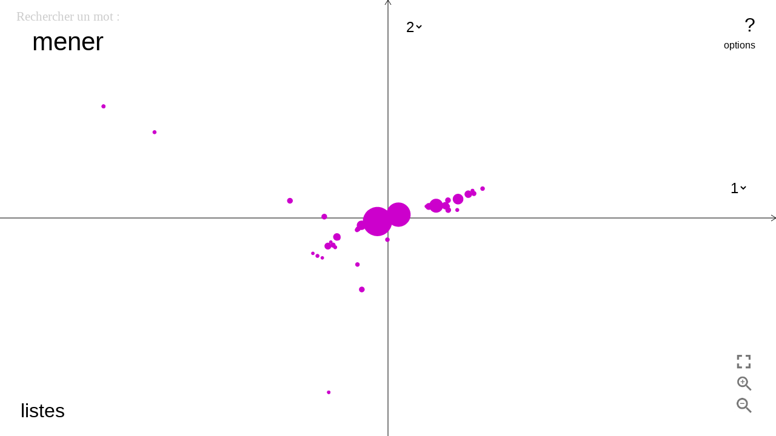

--- FILE ---
content_type: text/html; charset=utf-8
request_url: https://crisco4.unicaen.fr/espsem/mener
body_size: 1575
content:
<!DOCTYPE html><html><head><meta charset="utf-8"><title>Espace Sémantique</title><script src="jquery.js"></script><link rel="stylesheet" type="text/css" href="style.css"><script type="text/javascript" src="paper-full.js"></script><script type="text/javascript" src="grahamScan.js"></script></head><body><canvas id="canvas" resize="true"></canvas><select id="axe1"><option value="0" selected="">1</option><option value="1">2</option><option value="2">3</option><option value="3">4</option><option value="4">5</option><option value="5">6</option></select><select id="axe2"><option value="0">1</option><option value="1" selected="">2</option><option value="2">3</option><option value="3">4</option><option value="4">5</option><option value="5">6</option></select><button id="zoomIn"></button><button id="zoomOut"></button><button id="resetView"></button><button id="helpbutton">?</button><button id="optionbutton">options</button><button id="listebutton">listes</button><div id="options"><div id="Showcli">Montrer les Cliques : <input id="showcli" type="checkbox"></div><div id="Showalllinks">Montrer tous les Liens : <input id="showalllink" type="checkbox"></div><div id="ShowAreas">Montrer les Enveloppes :<input id="showAreas" type="checkbox"></div><div id="ShowallAreas">Montrer toutes les Enveloppes :<input id="showallAreas" type="checkbox"></div></div><div id="motvedette"> <p>Rechercher un mot :</p><input id="word" type="text" value="mener"></div><div id="sidemenu"><div id="syntitle"> SYNONYMES DE<div id="synspan"></div></div><div id="lists"><div id="synlist"></div><div id="cliques"><div id="clititle"> CLIQUES DE :<div id="clispan"></div></div><div id="clilist"></div></div></div></div><div id="help"><p>Cette page permet d'explorer des visualisations 2D de l'espace sémantique d'un mot  ; les mots sont disposés sur le plan selon leur sens.</p><p>A savoir  : par rapport à l'ancienne version de l'espace sémantique, l'axe Y est inversé.</p><p>_</p><p>La taille d'un point correspond à son importance dans l'univers sémantique du mot recherché ; un point de grande taille a beaucoup de synonymes en commun avec le "mot vedette".</p><p>_</p><p>Vous pouvez vous déplacer dans le plan par cliquer-déplacer, zoomer avec la molette de votre souris ou avec les boutons en bas à droite.</p><p>_</p><p>Le bouton "options" en haut à droite permet d'accéder à plusieurs options :</p><p>Montrer les cliques : affiche les cliques (en bleu) sur le plan, les cliques regroupent les mots synonymes entre eux. L’intérêt des cliques est qu’elles sont plus proches des concepts que les mots, car elles neutralisent partiellement la polysémie de ceux-ci, ne retenant idéalement qu’un sens donné, commun à tous les mots de la clique. </p><p>Montrer tout les liens : affiche les liens entre les mots et leur(s) clique(s).</p><p>Montrer les enveloppes : permet l'affichage des enveloppes sur le plan lorsqu'on interagit avec un mot, l'enveloppe entoure les cliques associées à ce mot, elle délimite ainsi une "zone sémantique" correspondant à ce mot.</p><p>Montrer toutes les enveloppes : affiche toutes les enveloppes sur le plan.</p><p>_</p><p>L'espace sémantique du DES est généré en 6 dimensions, par défaut il apparait selon les axes les plus pertinents (axe 1 et 2), mais vous pouvez naviguer selon d'autres axes en cliquant sur leur numéro.</p><p>_</p><p>Le bouton "listes" en bas à gauche permet d'afficher la listes des synonymes du mot recherché ainsi que leur(s) clique(s).</p><p>_</p><p>La barre de recherche en haut à gauche permet d'accéder à l'espace sémantique d'un nouveau mot.</p><p>_</p><p>Enfin, pour sauvegarder l'image, il suffit de cliquer sur le bouton droit et de sélectionner "enregistrer l'image sous:".</p><p>_</p><p>Pour plus d'information concernant le DES (Dictionnaire Electronique des Synonymes) n'hésitez pas à consulter la présentation du DES sur ce lien : http://crisco.unicaen.fr/dictionnaire-electronique-des-synonymes/presentation-du-des/</p><p>Application développée par Arthur Baty (batyarthur@gmail.com) dans le cadre d'une prestation de service.</p><p>Contact CRISCO : Laurette.chardon@unicaen.fr</p></div><script type="text/javascript" src="espsemClient.js"></script></body></html>